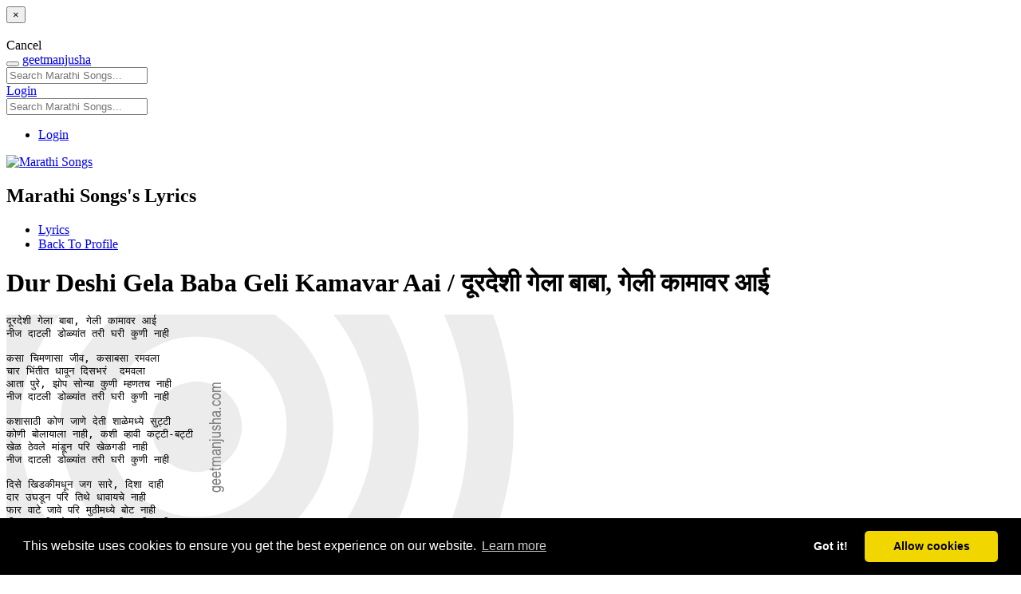

--- FILE ---
content_type: text/html; charset=utf-8
request_url: https://geetmanjusha.com/lyrics/5610-dur-deshi-gela-baba-geli-kamavar-aai-%E0%A4%A6%E0%A5%82%E0%A4%B0%E0%A4%A6%E0%A5%87%E0%A4%B6%E0%A5%80-%E0%A4%97%E0%A5%87%E0%A4%B2%E0%A4%BE-%E0%A4%AC%E0%A4%BE%E0%A4%AC%E0%A4%BE-%E0%A4%97%E0%A5%87%E0%A4%B2%E0%A5%80-%E0%A4%95%E0%A4%BE%E0%A4%AE%E0%A4%BE
body_size: 4512
content:

<!DOCTYPE html>
<html lang="en-GB">
	<head>
  		<meta name="viewport" content="width=device-width, initial-scale=1.0 maximum-scale=1.0, user-scalable=0" charset="UTF-8">

  	    <link rel="icon" type="image/png" href="https://geetmanjusha.com/templates/base/css/images/favicon.ico" />  	    <link rel="stylesheet" href="https://geetmanjusha.com/templates/geetmanjusha/css/style2/style.css" type="text/css" />
	<link href="//fonts.googleapis.com/css?family=Comfortaa:300&display=swap" rel="stylesheet" type="text/css">
        <!-- Include Print CSS -->
        <link rel="stylesheet" href="/templates/geetmanjusha/css/style2/print.css" type="text/css" media="print"/>
        <meta property="fb:app_id" content="232316649724"/>
        <meta property="og:site_name" content="geetmanjusha"/>
	<meta name="cf-2fa-verify" content="bc4a8a678292463"/>

	
		<script async src="https://pagead2.googlesyndication.com/pagead/js/adsbygoogle.js?client=ca-pub-4921258189307986" crossorigin="anonymous" type="bd85eeaf19dd3f50d97b68e9-text/javascript"></script>
		

<link rel="stylesheet" type="text/css" href="//cdnjs.cloudflare.com/ajax/libs/cookieconsent2/3.0.3/cookieconsent.min.css" />
<script src="//cdnjs.cloudflare.com/ajax/libs/cookieconsent2/3.0.3/cookieconsent.min.js" type="bd85eeaf19dd3f50d97b68e9-text/javascript"></script>
<script type="bd85eeaf19dd3f50d97b68e9-text/javascript">
window.addEventListener("load", function(){
window.cookieconsent.initialise({
  "palette": {
    "popup": {
      "background": "#000"
    },
    "button": {
      "background": "#f1d600"
    }
  },
  "theme": "classic",
  "type": "opt-in",
  "content": {
    "href": "https://geetmanjusha.com/index.php?option=com_pages&view=page&layout=privacy"
  }
})});
</script>




  	<base href="https://geetmanjusha.com/" /><title>Dur Deshi Gela Baba Geli Kamavar Aai / दूरदेशी गेला बाबा, गेली कामावर आई - Marathi Songs's Lyrics</title><meta name="description" content="दूरदेशी गेला बाबा, गेली कामावर आई
नीज दाटली डोळ्यांत तरी घरी कुणी नाही

कसा चिमणासा जीव, कसाबसा रमवला
चार भिंतीत धावून दिसभरं  दमवला
आता पुरे, झोप सोन्य..." /><meta itemprop="name" content="Dur Deshi Gela Baba Geli Kamavar Aai / दूरदेशी गेला बाबा, गेली कामावर आई - Marathi Songs's Lyrics" /><meta itemprop="description" content="दूरदेशी गेला बाबा, गेली कामावर आई
नीज दाटली डोळ्यांत तरी घरी कुणी नाही

कसा चिमणासा जीव, कसाबसा रमवला
चार भिंतीत धावून दिसभरं  दमवला
आता पुरे, झोप सोन्य..." /><meta name="twitter:card" value="summary"><meta property="twitter:title" content="Dur Deshi Gela Baba Geli Kamavar Aai / दूरदेशी गेला बाबा, गेली कामावर आई - Marathi Songs's Lyrics" /><meta property="twitter:description" content="दूरदेशी गेला बाबा, गेली कामावर आई
नीज दाटली डोळ्यांत तरी घरी कुणी नाही

कसा चिमणासा जीव, कसाबसा रमवला
चार भिंतीत धावून दिसभरं  दमवला
आता पुरे, झोप सोन्य..." /><meta property="og:type" content="article" /><meta property="twitter:site" content="https://geetmanjusha.com/lyrics/5610-dur-deshi-gela-baba-geli-kamavar-aai-दूरदेशी-गेला-बाबा-गेली-कामा" /><meta property="og:title" content="Dur Deshi Gela Baba Geli Kamavar Aai / दूरदेशी गेला बाबा, गेली कामावर आई - Marathi Songs's Lyrics" /><meta property="og:description" content="दूरदेशी गेला बाबा, गेली कामावर आई
नीज दाटली डोळ्यांत तरी घरी कुणी नाही

कसा चिमणासा जीव, कसाबसा रमवला
चार भिंतीत धावून दिसभरं  दमवला
आता पुरे, झोप सोन्य..." /><meta property="og:type" content="article" /><meta property="og:url" content="https://geetmanjusha.com/lyrics/5610-dur-deshi-gela-baba-geli-kamavar-aai-दूरदेशी-गेला-बाबा-गेली-कामा" /></head>
    <body>
	


<!-- Global site tag (gtag.js) - Google Analytics -->
<script async src="https://www.googletagmanager.com/gtag/js?id=UA-359490-1" type="bd85eeaf19dd3f50d97b68e9-text/javascript"></script>
<script type="bd85eeaf19dd3f50d97b68e9-text/javascript">
  window.dataLayer = window.dataLayer || [];
  function gtag(){dataLayer.push(arguments);}
  gtag('js', new Date());

  gtag('config', 'UA-359490-1');
</script>


    	
<div id="an-modal" class="modal hide fade" tabindex="-1" role="dialog" aria-labelledby="anModalLabel" aria-hidden="true">
  <div class="modal-header">
    <button type="button" class="close" data-dismiss="modal" aria-hidden="true">×</button>
    <h3 id="anModalLabel"></h3>
  </div>
  <div class="modal-body"></div>
  <div class="modal-footer">
    <a class="btn" data-dismiss="modal" aria-hidden="true">Cancel</a>
  </div>
</div>

        <div id="container-system-message" class="container">
        	        </div>

        
<div class="navbar navbar-inverse navbar-fixed-top">
    <div class="navbar-inner">
        <div class="container">
        	<button type="button" class="btn btn-navbar collapsed" data-toggle="collapse" data-target=".menu-mobile">
        		<span class="icon-bar"></span>
        		<span class="icon-bar"></span>
        		<span class="icon-bar"></span>
        	</button>

			<a class="brand brand-logo" href="https://geetmanjusha.com/">geetmanjusha</a>
            <div id="desktop-main-menu" class="nav-collapse collapse">
            	
<form id="navbar-search" data-trigger="SearchRequest" action="https://geetmanjusha.com/search/@11" class="navbar-search pull-left">
	<input type="text" name="term" value="" class="search-query"  placeholder="Search Marathi Songs...">
</form>
	            

	            <span class="viewer pull-right">
	            		            						      <a class="btn btn-primary" href="https://geetmanjusha.com/people/session?return=[base64]" >
    				         Login					      </a>
	            		            </span>
            </div>

            <div id="mobile-main-menu" class="nav-collapse collapse menu-mobile hidden-desktop">
	    
<form id="navbar-search" data-trigger="SearchRequest" action="https://geetmanjusha.com/search/@11" class="navbar-search pull-left">
	<input type="text" name="term" value="" class="search-query"  placeholder="Search Marathi Songs...">
</form>
            

<ul class="nav">
	<li>
				<a href="https://geetmanjusha.com/people/session?return=[base64]">
		Login		</a>
	</li>
</ul>
            </div>
        </div>
    </div>
</div>






        <div class="container">
        
<link rel="canonical" href="geetmanjusha.com/lyrics/5610-dur-deshi-gela-baba-geli-kamavar-aai-%e0%a4%a6%e0%a5%82%e0%a4%b0%e0%a4%a6%e0%a5%87%e0%a4%b6%e0%a5%80-%e0%a4%97%e0%a5%87%e0%a4%b2%e0%a4%be-%e0%a4%ac%e0%a4%be%e0%a4%ac%e0%a4%be-%e0%a4%97%e0%a5%87%e0%a4%b2%e0%a5%80-%e0%a4%95%e0%a4%be%e0%a4%ae%e0%a4%be" />
<div class="row">

	
<div class="span3" style="min-width:125px"></div>
<div class="span9">
	








<div>
 

<!-- <h1 class="an-page-header">Lyrics</h1> --> 


<div class="an-media-header">
	<div class="clearfix">
		<div class="avatar">
			<a class="actor-avatar-link "  actorid="11" href="https://geetmanjusha.com/groups/11-marathi-songs" ><img  alt="Marathi Songs" actorid="11" src="/assets/public/n11/com_groups/avatars/square6512bd43d9caa6e02c990b0a82652dca.jpg" id="actor-avatar-11" size="square" class="actor-avatar actor-avatar-11 square " /></a>		</div>

		<div class="info">
			<h2 class="title">Marathi Songs's Lyrics</h2>
					</div>
	</div>

	<ul class="toolbar inline">
			<li><a id="" data-action="lyrics" href="https://geetmanjusha.com/lyrics/@11" class="active">Lyrics</a></li>
			<li class="profile visible-desktop">
			<a href="https://geetmanjusha.com/groups/11-marathi-songs">
			Back To Profile			</a>
		</li>
	</ul>
</div>

    
        <h1 class="entity-title"> 
                Dur Deshi Gela Baba Geli Kamavar Aai / दूरदेशी गेला बाबा, गेली कामावर आई 
        </h1>
<div class="row">
        <div class="span6">
        <div class="block">
                        <div class="block-content">
                <div class="entity-description"  style="-webkit-user-select: none;-khtml-user-select: none;-moz-user-select: none;-ms-user-select: none;-o-user-select: none;user-select: none; background-repeat:no-repeat; background-image:url(http://geetmanjusha.com/images/wm.png);"  >
                        <pre>दूरदेशी गेला बाबा, गेली कामावर आई
नीज दाटली डोळ्यांत तरी घरी कुणी नाही

कसा चिमणासा जीव, कसाबसा रमवला
चार भिंतीत धावून दिसभरं  दमवला
आता पुरे, झोप सोन्या कुणी म्हणतच नाही
नीज दाटली डोळ्यांत तरी घरी कुणी नाही

कशासाठी कोण जाणे देती शाळेमध्ये सुट्टी
कोणी बोलायाला नाही, कशी व्हावी कट्टी-बट्टी
खेळ ठेवले मांडून परि खेळगडी नाही
नीज दाटली डोळ्यांत तरी घरी कुणी नाही

दिसे खिडकीमधून जग सारे, दिशा दाही
दार उघडून परि तिथे धावायचे नाही
फार वाटे जावे परि मुठीमध्ये बोट नाही
नीज दाटली डोळ्यांत तरी घरी कुणी नाही</pre>                </div>
				<br> 
				<h4>Dur Deshi Gela Baba Geli Kamavar Aai Lyrics</h4>

                <div class="entity-description">
                                                
                        <pre style='font-size:16px;'>Duradeshi gela baaba, geli kaamaawar ai
Nij daatali dolyaant tari ghari kuni naahi

Kasa chimanaasa jiw, kasaabasa ramawala
Chaar bhintit dhaawun disabharn  damawala
Ata pure, jhop sonya kuni mhanatach naahi
Nij daatali dolyaant tari ghari kuni naahi

Kashaasaathhi kon jaane deti shaalemadhye sutti
Koni bolaayaala naahi, kashi whaawi katti-batti
Khel thhewale maandun pari khelagadi naahi
Nij daatali dolyaant tari ghari kuni naahi

Dise khidakimadhun jag saare, disha daahi
Daar ughadun pari tithe dhaawaayache naahi
Faar waate jaawe pari muthhimadhye bot naahi
Nij daatali dolyaant tari ghari kuni naahi</pre>
                </div>
        </div>
                
	 <div class="entity-meta">
         <div class="an-meta" id="vote-count-wrapper-5610">
                        
                    	            <span class="actor-name">Unkown Person</span> liked this            
        </div>
        </div>

        </div></div>

        <div class="span3">
        <div class="block">

	
	


	</div></div>

</div> <!-- close row -->
</div> <!-- close an-entity -->
	
<div class="an-comments-wrapper">
<div class="an-comments an-entities">
	</div>



                    
    </div>
</div>
</div>



<div class="row">
<!-- side bar -->
<div class="span6">
	<h4 class="block-title">Additional Information</h4>
        <div class="block-content">
    
                        गीतकार : संदीप खरे, गायक : सलील कुलकर्णी, संगीतकार : सलील कुलकर्णी, गीतसंग्रह/चित्रपट : अग्गोबाई ढग्गोबाई / Lyricist : <a href='/search?term=Sandeep Khare'>Sandeep Khare</a>, Singer : <a href='/search?term=Salil Kulkarni '>Salil Kulkarni </a>, Music Director : <a href='/search?term=Salil Kulkarni'>Salil Kulkarni</a>, Album/Movie : <a href='/search?term=Aggobai Dhaggobai'>Aggobai Dhaggobai</a>  
        </div>
</div>


	

	<div class="span6">
        <h4 class="block-title">Marathi Songs Lyrics Submitted By</h4>
        <div class="block-content">
        <div class="clearfix">
                <div class="entity-portrait-square" style="margin:0px;">
                        <a class="actor-avatar-link "  actorid="2581" href="https://geetmanjusha.com/people/manjushasawant" ><img  src="https://geetmanjusha.com/media/lib_anahita/images/avatar/square_default.gif" id="actor-avatar-square-2581" size="square" class="actor-avatar square" /></a>                </div>

                <div class="entity-container">
                        <h4 class="author-name"><a class="actor-name" title="@manjushasawant" actorid="2581" href="https://geetmanjusha.com/people/manjushasawant" ><span class="actor-name" actorid="2581">Manjusha Sawant</span></a></h4>
                        <div class="an-meta">
                                January 11 2013                        </div>
                </div>
        </div>
        </div>
        </div>




</div>

		<div class="row">
        <div class="span12">
        <div class="block-content" style="min-width:125px">
		
		<!-- geetmanjusha responsive-aug16 -->
		<ins class="adsbygoogle"
     			style="display:block"
			data-full-width-responsive="true"
     			data-ad-client="ca-pub-4921258189307986"
     			data-ad-slot="4033331559"
     			data-ad-format="autorelaxed"></ins>
		<script data-inline data-cfasync="false">
			(adsbygoogle = window.adsbygoogle || []).push({});
		</script>

 
        </div>
        </div>
	</div>
        

        



<!-- add this JS -->
<!-- div tag to close container . This is odd -->
</div>
        </div>

        

	<div class="container">
        <div class="row">
                <div class="span12">
                        <p class="muted">
                                <em>geetmanjusha.com &copy; 1999-2020 Manjusha Umesh | <a href=/index.php?option=com_pages&view=page&layout=privacy>Privacy</a> | <a href=/index.php?option=com_pages&view=page&layout=community-guideline>Community Guidelines</a></em>
                        </p>
                </div>
        </div>
    </div>


        

    <script type="bd85eeaf19dd3f50d97b68e9-text/javascript" src="https://geetmanjusha.com/language/en-GB/en-GB.lib_anahita.js"></script>
<script type="bd85eeaf19dd3f50d97b68e9-text/javascript" src="https://geetmanjusha.com/media/lib_anahita/js/production/site.js?v=1"></script><script type="bd85eeaf19dd3f50d97b68e9-text/javascript"></script><script src="/cdn-cgi/scripts/7d0fa10a/cloudflare-static/rocket-loader.min.js" data-cf-settings="bd85eeaf19dd3f50d97b68e9-|49" defer></script><script defer src="https://static.cloudflareinsights.com/beacon.min.js/vcd15cbe7772f49c399c6a5babf22c1241717689176015" integrity="sha512-ZpsOmlRQV6y907TI0dKBHq9Md29nnaEIPlkf84rnaERnq6zvWvPUqr2ft8M1aS28oN72PdrCzSjY4U6VaAw1EQ==" data-cf-beacon='{"version":"2024.11.0","token":"e59c774712a146b88e2148254ea09d41","r":1,"server_timing":{"name":{"cfCacheStatus":true,"cfEdge":true,"cfExtPri":true,"cfL4":true,"cfOrigin":true,"cfSpeedBrain":true},"location_startswith":null}}' crossorigin="anonymous"></script>
</body>
</html>


--- FILE ---
content_type: text/html; charset=utf-8
request_url: https://www.google.com/recaptcha/api2/aframe
body_size: 266
content:
<!DOCTYPE HTML><html><head><meta http-equiv="content-type" content="text/html; charset=UTF-8"></head><body><script nonce="Wdw4L9Bb7TSEfffm-lldUA">/** Anti-fraud and anti-abuse applications only. See google.com/recaptcha */ try{var clients={'sodar':'https://pagead2.googlesyndication.com/pagead/sodar?'};window.addEventListener("message",function(a){try{if(a.source===window.parent){var b=JSON.parse(a.data);var c=clients[b['id']];if(c){var d=document.createElement('img');d.src=c+b['params']+'&rc='+(localStorage.getItem("rc::a")?sessionStorage.getItem("rc::b"):"");window.document.body.appendChild(d);sessionStorage.setItem("rc::e",parseInt(sessionStorage.getItem("rc::e")||0)+1);localStorage.setItem("rc::h",'1768771929617');}}}catch(b){}});window.parent.postMessage("_grecaptcha_ready", "*");}catch(b){}</script></body></html>